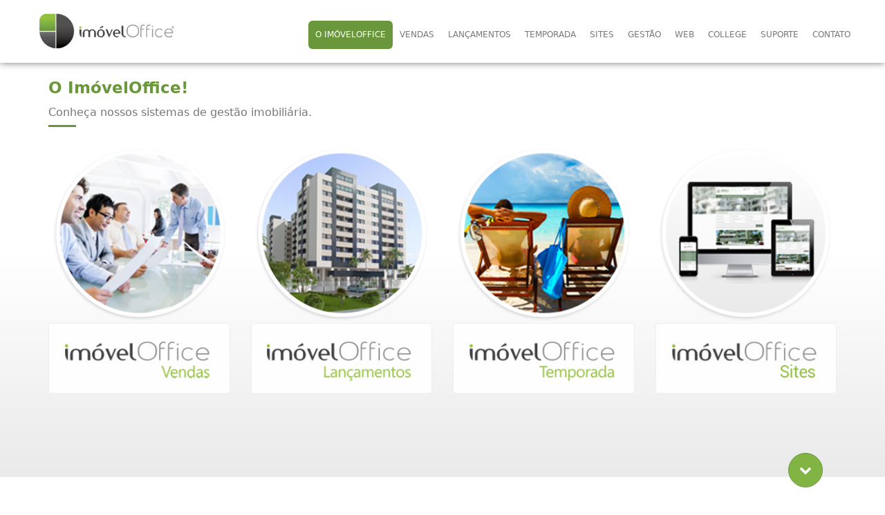

--- FILE ---
content_type: text/html;charset=UTF-8
request_url: http://www.imoveloffice.com.br/
body_size: 7970
content:

<!DOCTYPE html>
<html lang="pt-BR">
<head>
<meta charset="utf-8">
<meta http-equiv="X-UA-Compatible" content="IE=edge">
<meta name="viewport" content="width=device-width, initial-scale=1">
<meta name="description" content="Sites e Sistemas Imobiliários.">
<meta name="author" content="ImóvelOffice">
<link rel="shortcut icon" href="img/favicon.ico">
<title>Imóvel Office - Hotsite</title>
<link href="css/bootstrap.min.css" rel="stylesheet">
<link href="css/estilo.css" rel="stylesheet">
<link href="css/animate.css" rel="stylesheet">
<link href="http://fonts.googleapis.com/css?family=Montserrat:400,700" rel="stylesheet" type="text/css">
<link href="http://fonts.googleapis.com/css?family=Lato:400,700,400italic,700italic" rel="stylesheet" type="text/css">
<link href="font-awesome/css/font-awesome.min.css" rel="stylesheet" type="text/css">
<!-- HTML5 Shim and Respond.js IE8 support of HTML5 elements and media queries -->
<!-- WARNING: Respond.js doesn't work if you view the page via file:// -->
<!--[if lt IE 9]>
<script src="https://oss.maxcdn.com/libs/html5shiv/3.7.0/html5shiv.js"></script>
<script src="https://oss.maxcdn.com/libs/respond.js/1.4.2/respond.min.js"></script>
<![endif]-->
<script src="js/wow.min.js"></script>
<script>new WOW().init();</script>
</head>
<body id="page-top" class="index">
<!-- Navigation -->
<nav class="navbar navbar-default navbar-fixed-top">
<div class="container">
<!-- Brand and toggle get grouped for better mobile display -->
<div class="navbar-header page-scroll">
<button type="button" class="navbar-toggle" data-toggle="collapse" data-target="#bs-example-navbar-collapse-1">
<span class="sr-only">Toggle navigation</span>
<span class="icon-bar"></span>
<span class="icon-bar"></span>
<span class="icon-bar"></span>
</button>
<a class="navbar-brand" href="#page-top">Start Bootstrap
<img src="img/imovel-office-logo.png" alt="Imóvel Office">
</a>
</div>
<!-- Collect the nav links, forms, and other content for toggling -->
<div class="collapse navbar-collapse" id="bs-example-navbar-collapse-1">
<ul class="nav navbar-nav navbar-right">
<li class="hidden">
<a href="#page-top"></a>
</li>
<!--
<li class="page-scroll">
<a data-index="0" href="#inicio">Início</a>
</li>
-->
<li class="page-scroll">
<a data-index="0" href="#sobre">O ImóvelOffice</a>
</li>
<li class="page-scroll">
<a data-index="1" href="#vendas">Vendas</a>
</li>
<li class="page-scroll">
<a data-index="2" href="#lancamentos">Lançamentos</a>
</li>
<li class="page-scroll">
<a data-index="3" href="#temporada">Temporada</a>
</li>
<li class="page-scroll">
<a data-index="4" href="#sites">Sites</a>
</li>
<li class="page-scroll">
<a data-index="5" href="#gestao">Gestão</a>
</li>
<li class="page-scroll">
<a data-index="6" href="#web">Web</a>
</li>
<li class="page-scroll">
<a data-index="7" href="#college">College</a>
</li>
<li class="page-scroll">
<a data-index="8" href="#suporte">Suporte</a>
</li>
<li class="page-scroll">
<a data-index="9" href="#contato">Contato</a>
</li>
</ul>
</div>
<!-- /.navbar-collapse -->
</div>
<!-- /.container-fluid -->
</nav>
<!-- Section
<section class="" id="inicio">
<div class="container">
<div class="row">
<div class="col-md-7">
<h2 class="titulo">Prezados clientes e usuários, caros amigos!</h2>
<h3 class="sub-titulo">Temos a alegria de comunicar uma notícia maravilhosa!</h3>
<span class="detalhe-titulo"></span>
<p class="texto-descricao">Como nossos sistemas cresceram e avançaram muito percebemos a necessidade de criarmos uma nova marca para os sistemas e programas imobiliários que temos produzido, os novos que estamos lançando, e os seguintes que iremos lançar!</p>
<div class="col-xs-12 text-center hidden-xs wow pulse"><img src="img/imovel-office-logo-conteudo.jpg" alt="Logo ImóvelOffice"></div>
<div class="col-xs-12 visible-xs wow pulse"><img src="img/imovel-office-logo-conteudo.jpg" alt="Logo ImóvelOffice" class="img-responsive"></div>
</div>
</div>
</div>
</section>
-->
<!-- Section -->
<section class="" id="sobre">
<div class="container">
<div class="row">
<div class="col-xs-12">
<h2 class="titulo">O ImóvelOffice!</h2>
<h3 class="sub-titulo">Conheça nossos sistemas de gestão imobiliária.</h3>
<span class="detalhe-titulo"></span>
</div>
</div><br>
<div class="row">
<div class="col-xs-6 col-sm-3 wow bounceInUp" data-wow-delay="0.2s">
<img src="img/img_vendas_thumb.png" alt="..." class="img-responsive-sobre">
<a href="javascript:;" onclick="$('.page-scroll a[data-index=1]').click();" class="page-scroll thumbnail hidden-xs">
<img src="img/img-logo-vendas.jpg" alt="...">
</a>
<div class="page-scroll thumbnail visible-xs">
<img src="img/img-logo-vendas.jpg" alt="...">
</div>
</div>
<div class="col-xs-6 col-sm-3 wow bounceInUp" data-wow-delay="0.6s">
<img src="img/img_lancamentos_thumb.png" alt="..." class="img-responsive-sobre">
<a href="javascript:;" onclick="$('.page-scroll a[data-index=2]').click();" class="page-scroll thumbnail hidden-xs">
<img src="img/img-logo-lancamentos.jpg" alt="...">
</a>
<div class="page-scroll thumbnail visible-xs">
<img src="img/img-logo-lancamentos.jpg" alt="...">
</div>
</div>
<div class="col-xs-6 col-sm-3 wow bounceInUp" data-wow-delay="1s">
<img src="img/img_temporada_thumb.png" alt="..." class="img-responsive-sobre">
<a href="javascript:;" onclick="$('.page-scroll a[data-index=3]').click();" class="page-scroll thumbnail hidden-xs">
<img src="img/img-logo-temporada.jpg" alt="...">
</a>
<div class="page-scroll thumbnail visible-xs">
<img src="img/img-logo-temporada.jpg" alt="...">
</div>
</div>
<div class="col-xs-6 col-sm-3 wow bounceInUp" data-wow-delay="1.4s">
<img src="img/img_site_thumb.png" alt="..." class="img-responsive-sobre">
<a href="javascript:;" onclick="$('.page-scroll a[data-index=4]').click();" class="page-scroll thumbnail hidden-xs">
<img src="img/img-logo-web.jpg" alt="...">
</a>
<div class="page-scroll thumbnail visible-xs">
<img src="img/img-logo-web.jpg" alt="...">
</div>
</div>
</div>
</div>
</section>
<!-- Section -->
<section class="" id="vendas">
<div class="container">
<div class="row">
<div class="col-md-5">
<h2 class="titulo">ImóvelOffice Vendas</h2>
<h3 class="sub-titulo">Gestão de relacionamentos com o cliente.</h3>
<span class="detalhe-titulo"></span>
<br>
<ul class="lista-itens">
<li class="item wow zoomInUp" data-wow-delay="0.2s">Monitor Inteligente</li>
<li class="item wow zoomInUp" data-wow-delay="0.4s">Gestão de Clientes Perdidos</li>
<li class="item wow zoomInUp" data-wow-delay="0.6s">Clientes sem Contato</li>
<li class="item wow zoomInUp" data-wow-delay="0.8s">Clientes em Fechamento</li>
<li class="item wow zoomInUp" data-wow-delay="1s" >Interessados nos Imóveis</li>
<li class="item wow zoomInUp" data-wow-delay="1.2s">Novos Prospectos</li>
<li class="item wow zoomInUp" data-wow-delay="1.4s">Últimos Atendimentos</li>
<li class="item wow zoomInUp" data-wow-delay="1.6s">Mensagens Pendentes</li>
<li class="item wow zoomInUp" data-wow-delay="1.8s">Ligações em Espera</li>
<li class="item wow zoomInUp" data-wow-delay="2s" >Próximas Visitas</li>
<li class="item verde wow zoomInUp" data-wow-delay="2.2s">E muito mais...</li>
</ul>
</div>
<img src="img/img_vendas2.png" alt="" class="img-responsive hidden-xs hidden-sm" style="position:absolute; right:10%; bottom:0;">
</div>
</div>
</section>
<!-- Section -->
<section class="" id="lancamentos">
<div class="container">
<div class="row">
<div class="col-md-5">
<h2 class="titulo">ImóvelOffice Lançamentos</h2>
<h3 class="sub-titulo">Gestão de Empreendimentos e Loteamentos.</h3>
<span class="detalhe-titulo"></span>
<br>
<ul class="lista-itens">
<li class="item wow zoomInUp" data-wow-delay="0.2s">Cadastro Especializado</li>
<li class="item wow zoomInUp" data-wow-delay="0.4s">Espelho de Vendas</li>
<li class="item wow zoomInUp" data-wow-delay="0.6s">Lista de Oferta Ativa</li>
<li class="item wow zoomInUp" data-wow-delay="0.8s">Desempenho por Empreendimento</li>
<li class="item wow zoomInUp" data-wow-delay="1s">Controle das Unidades</li>
<li class="item wow zoomInUp" data-wow-delay="1.2s">Acompanhamento dos Atendimentos</li>
<li class="item wow zoomInUp" data-wow-delay="1.4s">Coordenação e Gerenciamento</li>
<li class="item wow zoomInUp" data-wow-delay="1.6s">Cadastro de Tabelas</li>
<li class="item wow zoomInUp" data-wow-delay="1.8s">Cadastro de Arquivos</li>
<li class="item wow zoomInUp" data-wow-delay="2s">Cadastro de Logo, Banner e Vídeo</li>
<li class="item verde wow zoomInUp" data-wow-delay="2.2s">E muito mais...</li>
</ul>
</div>
</div>
</div>
<img src="img/img_lancamentos.png" alt="" class="img-responsive hidden-xs hidden-sm" style="position:absolute; right:10%; bottom:0;">
</section>
<!-- Section -->
<section class="" id="temporada">
<div class="container">
<div class="row">
<div class="col-md-5">
<h2 class="titulo">ImóvelOffice Temporada</h2>
<h3 class="sub-titulo">Gestão de Locações de Temporada.</h3>
<span class="detalhe-titulo"></span>
<br>
<ul class="lista-itens">
<li class="item wow zoomInUp" data-wow-delay="0.2s">Gestão dos Clientes da Temporada</li>
<li class="item wow zoomInUp" data-wow-delay="0.4s">Gestão de Reservas de Temporada</li>
<li class="item wow zoomInUp" data-wow-delay="0.6s">Monitor de alertas da Temporada</li>
<li class="item wow zoomInUp" data-wow-delay="0.8s">Mapa Mensal das Locações de Temporada</li>
<li class="item wow zoomInUp" data-wow-delay="1s">Calendário de reservas integrado ao Site</li>
<li class="item wow zoomInUp" data-wow-delay="1.2s">Cálculos automáticos das Diárias</li>
<li class="item wow zoomInUp" data-wow-delay="1.4s">Gestão de Entradas e saídas</li>
<li class="item wow zoomInUp" data-wow-delay="1.6s">E-mails Automáticos de Temporada</li>
<li class="item wow zoomInUp" data-wow-delay="1.8s">Busca especializada da temporada</li>
<li class="item wow zoomInUp" data-wow-delay="2s">Controle simplificados dos Repasses</li>
<li class="item wow zoomInUp" data-wow-delay="2.2s">Relatórios de Gestão da Temporada</li>
<li class="item verde wow zoomInUp" data-wow-delay="2.4s">E muito mais...</li>
</ul>
</div>
</div>
</div>
<img src="img/img_temporada.png" alt="" class="img-responsive hidden-xs hidden-sm" style="position:absolute; right:10%; bottom:0;">
</section>
<!-- Section -->
<section class="" id="sites">
<div class="container">
<div class="row">
<div class="col-md-5 col-sm-6">
<h2 class="titulo">ImóvelOffice Sites</h2>
<h3 class="sub-titulo">A melhor experiência em seu <strong>desktop</strong>, <strong>notebook</strong>,<br>
<strong>tablet </strong>ou <strong>smartphone</strong>.</h3>
<span class="detalhe-titulo"></span>
<br>
<ul class="lista-itens">
<li class="item wow zoomInUp" data-wow-delay="0.2s">Tech Sites Flexíveis</li>
<li class="item wow zoomInUp" data-wow-delay="0.4s">Velocidade Turbinada</li>
<li class="item wow zoomInUp" data-wow-delay="0.6s">Buscas Múltiplas</li>
<li class="item wow zoomInUp" data-wow-delay="0.8s">Estatísticas Imobiliárias</li>
<li class="item wow zoomInUp" data-wow-delay="1s">Imóveis Semelhantes</li>
<li class="item wow zoomInUp" data-wow-delay="1.2s">Integração com o ImovelOffice</li>
<li class="item wow zoomInUp" data-wow-delay="1.4s">Sites Personalizados e Responsivos</li>
<li class="item wow zoomInUp" data-wow-delay="1.6s">Design de Alto Nível</li>
<li class="item wow zoomInUp" data-wow-delay="1.8s">Controle de Desempenho da Internet</li>
<li class="item verde wow zoomInUp" data-wow-delay="2s">E muito mais...</li>
</ul>
</div>
<div class="col-md-7 hidden-xs hidden-sm">
<img src="img/img_sites.png" alt="" class="img-responsive" style="margin-top:15%;">
</div>
<div class="col-sm-6 visible-sm">
<img src="img/img_sites.png" alt="" class="img-responsive" style="margin-top:45%;">
</div>
</div>
</div>
</section>
<!-- Section -->
<section class="" id="gestao">
<div class="container">
<div class="row">
<div class="col-md-6">
<h2 class="titulo">Ferramentas de Gestão!</h2>
<h3 class="sub-titulo">Melhore o desempenho de sua imobiliária e gerencie de forma fácil, ágil e com maior qualidade seus clientes!</h3>
<span class="detalhe-titulo"></span>
</div>
</div>
<br clear="all">
<div class="row">
<div class="col-xs-12">
<div id="Carousel-gestao" class="carousel slide hidden-xs" data-wrap="false">
<!-- Carousel items -->
<div class="carousel-inner">
<div class="item active">
<div class="row">
<div class="col-sm-3">
<div class="thumbnail">
<img src="img/img_gestao_01.png" alt="Image" style="max-width:100%;">
<div class="caption">
<h5>GRÁFICOS, ESTATÍSTICAS E RELATÓRIOS GERENCIAIS</h5>
<span class="detalhe-titulo"></span>
<p>Qualidade do atendimento, do Follow-up, Produtividade das vendas, da Captação, Interesses nos imóveis, Gestão Web, Retorno da publicidade, Recepção, Atendimento, Placas, Visitas, Acessos, Propostas, Exclusividades e muito mais!</p>
</div>
</div>
</div>
<div class="col-sm-3">
<div class="thumbnail">
<img src="img/img_gestao_02.png" alt="Image" style="max-width:100%;">
<div class="caption">
<h5>GESTÃO DOS FECHAMENTOS E NEGÓCIOS</h5>
<span class="detalhe-titulo"></span>
<p>Mais uma inovação ImóvelOffice! Gestão das Propostas, Documentação, Restrições, Financiamentos e Contratos. Contratos e Propostas automatizados, Editor de texto do contrato, Envio de minutas por e-mail, Avisos de expiração de validade de documentos e de aproximação de datas.</p>
</div>
</div>
</div>
<div class="col-sm-3">
<div class="thumbnail">
<img src="img/img_gestao_03.png" alt="Image" style="max-width:100%;">
<div class="caption">
<h5>AGENDA INTEGRADA</h5>
<span class="detalhe-titulo"></span>
<p>Outra inovação ImóvelOffice! Agenda integrada ao atendimento, Agendamento de visitas integrado aos imóveis de interesse, Agenda individual por usuário, Agendamento de tarefas pela recepção, Agenda atrasada e Busca por tarefas. Uma agenda interativa!</p>
</div>
</div>
</div>
<div class="col-sm-3">
<div class="thumbnail">
<img src="img/img_gestao_04.png" alt="Image" style="max-width:100%;">
<div class="caption">
<h5>USUÁRIOS E PERMISSÕES DE ACESSO</h5>
<span class="detalhe-titulo"></span>
<p>Cadastro de usuários, Controle de senhas e permissões, Grupos de acessos, Busca de usuários, Funções, Usuários Ativos e Inativos, Configuração de equipes de corretores, Dados profissionais dos usuários e Permissões às propostas/contratos!</p>
</div>
</div>
</div>
</div><!--.row-->
</div><!--.item-->
<div class="item">
<div class="row">
<div class="col-sm-3">
<div class="thumbnail">
<img src="img/img_gestao_05.png" alt="Image" style="max-width:100%;">
<div class="caption">
<h5>GESTÃO DE EQUIPES DE VENDAS</h5>
<span class="detalhe-titulo"></span>
<p>Gestão dos interessados, Gestão dos corretores, Gestão de equipes, Gestão de desempenho dos corretores, Agenda de compromissos e tarefas imobiliárias, Controle do plantão, Recepção, Metas, Permissões de acesso personalizadas para os Gerentes comerciais e muito mais!</p>
</div>
</div>
</div>
<div class="col-sm-3">
<div class="thumbnail">
<img src="img/img_gestao_06.png" alt="Image" style="max-width:100%;">
<div class="caption">
<h5>GESTÃO DOS AGENCIAMEnTOS E PROPRIETÁRIOS</h5>
<span class="detalhe-titulo"></span>
<p>Gestão do Estoque de Imóveis, Atualização automatizada dos Imóveis, Gestão CRM para proprietários, Avisos de imóveis com pendências, Aprovação de imóveis pendentes, Controle das autorizações e exclusividades, Controle das visitas, placas e chaves.</p>
</div>
</div>
</div>
<div class="col-sm-3">
<div class="thumbnail">
<img src="img/img_gestao_07.png" alt="Image" style="max-width:100%;">
<div class="caption">
<h5>RADAR DE IMÓVEIS E DE CLIENTES</h5>
<span class="detalhe-titulo"></span>
<p>Uma enorme economia de tempo e dinheiro que gera vendas e satisfação dos clientes! O ImóvelOffice automaticamente procura clientes para imóveis e imóveis para clientes, entregando o resultado de sua busca a cada dia para cada corretor! E ainda é integrado ao Imóvel-a-jato!
</p>
</div>
</div>
</div>
<div class="col-sm-3">
<div class="thumbnail">
<img src="img/img_gestao_08.png" alt="Image" style="max-width:100%;">
<div class="caption">
<h5>ALERTAS</h5>
<span class="detalhe-titulo"></span>
<p>Avisos de imóveis pendentes, novos, sem fotos, desatualizados, reprovados, recém captados, mostrados ou não no site, vendidos, visitas, com proposta, faltando documentação, exclusividades a vencer, sem captador, com mensagens pendentes, com propostas pendentes, clientes disponíveis, sem contato e etc.</p>
</div>
</div>
</div>
</div><!--.row-->
</div><!--.item-->
<div class="item">
<div class="row">
<div class="col-sm-3">
<div class="thumbnail">
<img src="img/img_gestao_09.png" alt="Image" style="max-width:100%;">
<div class="caption">
<h5>METAS</h5>
<span class="detalhe-titulo"></span>
<p>Dê um salto em seu desempenho! Aumenta a motivação dos corretores, clarifica a definição e apresentação das metas, facilita a análise de pontos de melhorias, foca nos fatores críticos de sucesso e melhora os resultados alcançados pela empresa. O Administrador da Imobiliária configura as Metas! As metas podem ser alteradas com a necessidade, Comparativo das Metas previstas X realizadas, Status das Metas em cores, etc!</p>
</div>
</div>
</div>
<div class="col-sm-3">
<div class="thumbnail">
<img src="img/img_gestao_10.png" alt="Image" style="max-width:100%;">
<div class="caption">
<h5>INDICADORES</h5>
<span class="detalhe-titulo"></span>
<p>São diversos Indicadores de desempenho para ajudá-lo a fazer uma gestão superior! Acompanhamento dos Indicadores por corretor, por equipe e geral da imobiliária. Para cada indicador, há uma configuração individual. Determine a relevância de um indicador. Indicadores de Prospecção, Visitas dos Clientes), Visitas aos Imóveis, Visitas aos Empreendimentos, Propostas Efetuadas, Propostas Aprovadas, Vendas Efetuadas, VGV de Vendas e muito mais!</p>
</div>
</div>
</div>
<div class="col-sm-3">
<div class="thumbnail">
<img src="img/img_gestao_11.png" alt="Image" style="max-width:100%;">
<div class="caption">
<h5>RANKING</h5>
<span class="detalhe-titulo"></span>
<p>Configuração das metas e seus respectivos pesos, Pontuação por indicador, por corretor e por equipe. Ranking geral de corretores e equipes do mês atual e de meses anteriores, Resultado individual do mês vigente do corretor na tela inicial e histórico de resultados dos meses anteriores, posição do corretor no ranking em relação aos demais e Status em relação às metas.</p>
</div>
</div>
</div>
<div class="col-sm-3">
<div class="thumbnail">
<img src="img/img_gestao_12.png" alt="Image" style="max-width:100%;">
<div class="caption">
<h5>RELATÓRIO DE ATENDIMENTOS</h5>
<span class="detalhe-titulo"></span>
<p>Mensure o desempenho de sua equipe no atendimento aos clientes! Conheça o número de novos clientes prospectados, recebidos, adotados, atendidos ou perdidos pelo corretor. Visualize o número total de atendimentos por período e saiba como o tempo está sendo investido para compreender o progresso dos seus profissionais. Os dados são apresentados no mesmo instante em que são registrados. Filtre por corretores, por equipes ou por período. É fácil e eficiente!</p>
</div>
</div>
</div>
</div><!--.row-->
</div><!--.item-->
</div><!--.carousel-inner-->
<a data-slide="prev" href="#Carousel-gestao" class="left carousel-control">‹</a>
<a data-slide="next" href="#Carousel-gestao" class="right carousel-control">›</a>
</div><!--.Carousel-->
<div id="Carousel-gestao-xs" class="slide visible-xs">
<div>
<div class="item active">
<div class="row">
<div class="col-xs-12">
<div class="thumbnail">
<img src="img/img_gestao_01.png" alt="Image" style="max-width:100%;">
<div class="caption">
<h5>GRÁFICOS, ESTATÍSTICAS E RELATÓRIOS GERENCIAIS</h5>
<span class="detalhe-titulo"></span>
<p>Qualidade do atendimento, do Follow-up, Produtividade das vendas, da Captação, Interesses nos imóveis, Gestão Web, Retorno da publicidade, Recepção, Atendimento, Placas, Visitas, Acessos, Propostas, Exclusividades e muito mais!</p>
</div>
</div>
</div>
<div class="col-xs-12">
<div class="thumbnail">
<img src="img/img_gestao_02.png" alt="Image" style="max-width:100%;">
<div class="caption">
<h5>GESTÃO DOS FECHAMENTOS E NEGÓCIOS</h5>
<span class="detalhe-titulo"></span>
<p>Mais uma inovação ImóvelOffice! Gestão das Propostas, Documentação, Restrições, Financiamentos e Contratos. Contratos e Propostas automatizados, Editor de texto do contrato, Envio de minutas por e-mail, Avisos de expiração de validade de documentos e de aproximação de datas.</p>
</div>
</div>
</div>
<div class="col-xs-12">
<div class="thumbnail">
<img src="img/img_gestao_03.png" alt="Image" style="max-width:100%;">
<div class="caption">
<h5>AGENDA INTEGRADA</h5>
<span class="detalhe-titulo"></span>
<p>Outra inovação ImóvelOffice! Agenda integrada ao atendimento, Agendamento de visitas integrado aos imóveis de interesse, Agenda individual por usuário, Agendamento de tarefas pela recepção, Agenda atrasada e Busca por tarefas. Uma agenda interativa!</p>
</div>
</div>
</div>
<div class="col-xs-12">
<div class="thumbnail">
<img src="img/img_gestao_04.png" alt="Image" style="max-width:100%;">
<div class="caption">
<h5>USUÁRIOS E PERMISSÕES DE ACESSO</h5>
<span class="detalhe-titulo"></span>
<p>Cadastro de usuários, Controle de senhas e permissões, Grupos de acessos, Busca de usuários, Funções, Usuários Ativos e Inativos, Configuração de equipes de corretores, Dados profissionais dos usuários e Permissões às propostas/contratos!</p>
</div>
</div>
</div>
<div class="col-xs-12">
<div class="thumbnail">
<img src="img/img_gestao_05.png" alt="Image" style="max-width:100%;">
<div class="caption">
<h5>GESTÃO DE EQUIPES DE VENDAS</h5>
<span class="detalhe-titulo"></span>
<p>Gestão dos interessados, Gestão dos corretores, Gestão de equipes, Gestão de desempenho dos corretores, Agenda de compromissos e tarefas imobiliárias, Controle do plantão, Recepção, Metas, Permissões de acesso personalizadas para os Gerentes comerciais e muito mais!</p>
</div>
</div>
</div>
<div class="col-xs-12">
<div class="thumbnail">
<img src="img/img_gestao_06.png" alt="Image" style="max-width:100%;">
<div class="caption">
<h5>GESTÃO DOS AGENCIAMENTOS E PROPRIETÁRIOS</h5>
<span class="detalhe-titulo"></span>
<p>Gestão do Estoque de Imóveis, Atualização automatizada dos Imóveis, Gestão CRM para proprietários, Avisos de imóveis com pendências, Aprovação de imóveis pendentes, Controle das autorizações e exclusividades, Controle das visitas, placas e chaves.</p>
</div>
</div>
</div>
<div class="col-xs-12">
<div class="thumbnail">
<img src="img/img_gestao_07.png" alt="Image" style="max-width:100%;">
<div class="caption">
<h5>RADAR DE IMÓVEIS E DE CLIENTES</h5>
<span class="detalhe-titulo"></span>
<p>Uma enorme economia de tempo e dinheiro que gera vendas e satisfação dos clientes! O ImóvelOffice automaticamente procura clientes para imóveis e imóveis para clientes, entregando o resultado de sua busca a cada dia para cada corretor! E ainda é integrado ao Imóvel-a-jato!
</p>
</div>
</div>
</div>
<div class="col-xs-12">
<div class="thumbnail">
<img src="img/img_gestao_08.png" alt="Image" style="max-width:100%;">
<div class="caption">
<h5>ALERTAS</h5>
<span class="detalhe-titulo"></span>
<p>Avisos de imóveis pendentes, novos, sem fotos, desatualizados, reprovados, recém captados, mostrados ou não no site, vendidos, visitas, com proposta, faltando documentação, exclusividades a vencer, sem captador, com mensagens pendentes, com propostas pendentes, clientes disponíveis, sem contato e etc.</p>
</div>
</div>
</div>
<div class="col-xs-12">
<div class="thumbnail">
<img src="img/img_gestao_09.png" alt="Image" style="max-width:100%;">
<div class="caption">
<h5>METAS</h5>
<span class="detalhe-titulo"></span>
<p>Dê um salto em seu desempenho! Aumenta a motivação dos corretores, clarifica a definição e apresentação das metas, facilita a análise de pontos de melhorias, foca nos fatores críticos de sucesso e melhora os resultados alcançados pela empresa. O Administrador da Imobiliária configura as Metas! As metas podem ser alteradas com a necessidade, Comparativo das Metas previstas X realizadas, Status das Metas em cores, etc!</p>
</div>
</div>
</div>
<div class="col-xs-12">
<div class="thumbnail">
<img src="img/img_gestao_10.png" alt="Image" style="max-width:100%;">
<div class="caption">
<h5>INDICADORES</h5>
<span class="detalhe-titulo"></span>
<p>São diversos Indicadores de desempenho para ajudá-lo a fazer uma gestão superior! Acompanhamento dos Indicadores por corretor, por equipe e geral da imobiliária. Para cada indicador, há uma configuração individual. Determine a relevância de um indicador. Indicadores de Prospecção, Visitas dos Clientes), Visitas aos Imóveis, Visitas aos Empreendimentos, Propostas Efetuadas, Propostas Aprovadas, Vendas Efetuadas, VGV de Vendas, e vem mais!</p>
</div>
</div>
</div>
<div class="col-xs-12">
<div class="thumbnail">
<img src="img/img_gestao_11.png" alt="Image" style="max-width:100%;">
<div class="caption">
<h5>RANKING</h5>
<span class="detalhe-titulo"></span>
<p>Configuração das metas e seus respectivos pesos, Pontuação por indicador, por corretor e por equipe. Ranking geral de corretores e equipes do mês atual e de meses anteriores, Resultado individual do mês vigente do corretor na tela inicial e histórico de resultados dos meses anteriores, posição do corretor no ranking em relação aos demais e Status em relação às metas.</p>
</div>
</div>
</div>
<div class="col-xs-12">
<div class="thumbnail">
<img src="img/img_gestao_12.png" alt="Image" style="max-width:100%;">
<div class="caption">
<h5>RELATÓRIO DE ATENDIMENTOS</h5>
<span class="detalhe-titulo"></span>
<p>Mensure o desempenho de sua equipe no atendimento aos clientes! Conheça o número de novos clientes prospectados, recebidos, adotados, atendidos ou perdidos pelo corretor. Visualize o número total de atendimentos por período e saiba como o tempo está sendo investido para compreender o progresso dos seus profissionais. Os dados são apresentados no mesmo instante em que são registrados. Filtre por corretores, por equipes ou por período. É fácil e eficiente!</p>
</div>
</div>
</div>
</div><!--.row-->
</div><!--.item-->
</div><!--.carousel-inner-->
</div><!--.Carousel-->
</div>
</div>
</div>
</section>
<!-- Section -->
<section class="" id="web">
<div class="container">
<div class="row">
<div class="col-md-6 col-sm-6">
<h2 class="titulo">Ferramentas de Gestão Web!</h2>
<h3 class="sub-titulo">Melhore o desempenho de sua imobiliária e gerencie de forma fácil, ágil e com maior qualidade seus clientes!</h3>
<span class="detalhe-titulo"></span>
</div>
</div>
<br clear="all">
<div class="row">
<div class="col-xs-12">
<div id="Carousel-web" class="carousel slide hidden-xs" data-wrap="false">
<!-- Carousel items -->
<div class="carousel-inner">
<div class="item active">
<div class="row">
<div class="col-sm-3">
<div class="thumbnail">
<img src="img/img_gestaoweb_01.png" alt="Image" style="max-width:100%;">
<div class="caption">
<h5>Gestão do Marketing</h5>
<span class="detalhe-titulo"></span>
<p>Gestão do relacionamento com clientes, das Mídias de publicidade, das Descrições dos imóveis, das Integrações com portais e Facebook, Editor de Conteúdo web, Webstats, Top Ranker e Mensagens no site! Crie e ordene Categorias de destaques, Configure o site de acordo com o momento, Crie buscas e altere faixas de preços!</p>
</div>
</div>
</div>
<div class="col-sm-3">
<div class="thumbnail">
<img src="img/img_gestaoweb_02.png" alt="Image" style="max-width:100%;">
<div class="caption">
<h5>Top Ranker</h5>
<span class="detalhe-titulo"></span>
<p>Uma inovação ImóvelOffice! Multiplique sua potência de alcance via Internet! No Tech Site ou nos Sites sob medida, o Top Ranker é uma nova ferramenta de altíssimo valor que tem o poder de trazer uma melhor colocação no ranking dos sites de busca como o Google, Yahoo e Bing. Verdadeiro retorno sobre o investimento!</p>
</div>
</div>
</div>
<div class="col-sm-3">
<div class="thumbnail">
<img src="img/img_gestaoweb_03.png" alt="Image" style="max-width:100%;">
<div class="caption">
<h5>Integrações com Portais</h5>
<span class="detalhe-titulo"></span>
<p>Gestão fácil, moderna e automática da publicidade nos portais. Viva Real, Zap, Imovel Web, BuscaImoveis, 123i, Imóveis Gaúchos, Minha primeira casa, iCuritiba, Imoveis na serra, Imoveis da serra, Chave Fácil, Jornal Classe A e etc. Selecione todos os imóveis em um clique para serem lançados.</p>
</div>
</div>
</div>
<div class="col-sm-3">
<div class="thumbnail">
<img src="img/img_gestaoweb_04.png" alt="Image" style="max-width:100%;">
<div class="caption">
<h5>Integração com Facebook</h5>
<span class="detalhe-titulo"></span>
<p>Exporte automaticamente seus imóveis ao Facebook e compartilhe-os com seus contatos sem fazer força! Ao clicarem na foto/texto do imóvel ou empreendimento, o link abre diretamente na página daquele imóvel no site da imobiliária. É excelente também para mantê-los em contato.</p>
</div>
</div>
</div>
</div><!--.row-->
</div><!--.item-->
<div class="item">
<div class="row">
<div class="col-sm-3">
<div class="thumbnail">
<img src="img/img_gestaoweb_05.png" alt="Image" style="max-width:100%;">
<div class="caption">
<h5>Imóvel Mail</h5>
<span class="detalhe-titulo"></span>
<p>Sistema de envio de imóveis por E-mail, Imóvel-a-jato, integrado com o Radar, E-mail para envio de minutas de propostas e contratos aos proprietários, compradores, e administradores da imobiliária, E-mails automáticos aos proprietários após o cadastro ou a atualização do seu imóvel, e mais de 20 outras tarefas via e-mails!</p>
</div>
</div>
</div>
<div class="col-sm-3">
<div class="thumbnail">
<img src="img/img_gestaoweb_06.png" alt="Image" style="max-width:100%;">
<div class="caption">
<h5>Imóvel a Jato</h5>
<span class="detalhe-titulo"></span>
<p>Com capacidade de alcançar centenas de clientes com milhares de imóveis, esta é uma ferramenta poderosíssima, de força exponencial, multiplicadora de resultados! É integrado com o Perfil do cliente, com o Radar de imóveis, o Radar de clientes, para envio de lançamentos, Lista da oferta ativa, também pode ser integrado em rede com o sistema de parceria.</p>
</div>
</div>
</div>
<div class="col-sm-3">
<div class="thumbnail">
<img src="img/img_gestaoweb_07.png" alt="Image" style="max-width:100%;">
<div class="caption">
<h5>Corretor On-Line</h5>
<span class="detalhe-titulo"></span>
<p>Sistema de Atendimento Online (Chat) Integrado com o ImóvelOffice com alertas sonoros, Registro das conversas com os clientes, Permissão de usuários para o atendimento online, etc. Pode ser configurado para diferentes setores. Vários corretores podem atender diversos clientes simultaneamente.</p>
</div>
</div>
</div>
<div class="col-sm-3">
<div class="thumbnail">
<img src="img/img_gestaoweb_08.png" alt="Image" style="max-width:100%;">
<div class="caption">
<h5>Buscas Especializadas</h5>
<span class="detalhe-titulo"></span>
<p>Busca ágil dos perfis dos clientes, Busca dos empreendimentos, Busca por condomínios, Busca por rua e número. Crie você mesmo suas buscas personalizadas por Características ou Localizações específicas que aparecerão no site e automaticamente o ImóvelOffice criará os Gráficos estatísticos destas buscas!</p>
</div>
</div>
</div>
</div><!--.row-->
</div><!--.item-->
</div><!--.carousel-inner-->
<a data-slide="prev" href="#Carousel-web" class="left carousel-control">‹</a>
<a data-slide="next" href="#Carousel-web" class="right carousel-control">›</a>
</div><!--.Carousel-->
<div id="Carousel-web-xs" class="slide visible-xs">
<div>
<div class="item active">
<div class="row">
<div class="col-xs-12">
<div class="thumbnail">
<img src="img/img_gestaoweb_01.png" alt="Image" style="max-width:100%;">
<div class="caption">
<h5>Gestão do Marketing</h5>
<span class="detalhe-titulo"></span>
<p>Gestão do relacionamento com clientes, das Mídias de publicidade, das Descrições dos imóveis, das Integrações com portais e Facebook, Editor de Conteúdo web, Webstats, Top Ranker e Mensagens no site! Crie e ordene Categorias de destaques, Configure o site de acordo com o momento, Crie buscas e altere faixas de preços!</p>
</div>
</div>
</div>
<div class="col-xs-12">
<div class="thumbnail">
<img src="img/img_gestaoweb_02.png" alt="Image" style="max-width:100%;">
<div class="caption">
<h5>Top Ranker</h5>
<span class="detalhe-titulo"></span>
<p>Uma inovação ImóvelOffice! Multiplique sua potência de alcance via Internet! No Tech Site ou nos Sites sob medida, o Top Ranker é uma nova ferramenta de altíssimo valor que tem o poder de trazer uma melhor colocação no ranking dos sites de busca como o Google, Yahoo e Bing. Verdadeiro retorno sobre o investimento!</p>
</div>
</div>
</div>
<div class="col-xs-12">
<div class="thumbnail">
<img src="img/img_gestaoweb_03.png" alt="Image" style="max-width:100%;">
<div class="caption">
<h5>Integrações com Portais</h5>
<span class="detalhe-titulo"></span>
<p>Gestão fácil, moderna e automática da publicidade nos portais. Viva Real, Zap, Imovel Web, BuscaImoveis, 123i, Imóveis Gaúchos, Minha primeira casa, iCuritiba, Imoveis na serra, Imoveis da serra, Chave Fácil, Jornal Classe A e etc. Selecione todos os imóveis em um clique para serem lançados.</p>
</div>
</div>
</div>
<div class="col-xs-12">
<div class="thumbnail">
<img src="img/img_gestaoweb_04.png" alt="Image" style="max-width:100%;">
<div class="caption">
<h5>Integração com Facebook</h5>
<span class="detalhe-titulo"></span>
<p>Exporte automaticamente seus imóveis ao Facebook e compartilhe-os com seus contatos sem fazer força! Ao clicarem na foto/texto do imóvel ou empreendimento, o link abre diretamente na página daquele imóvel no site da imobiliária. É excelente também para mantê-los em contato.</p>
</div>
</div>
</div>
<div class="col-xs-12">
<div class="thumbnail">
<img src="img/img_gestaoweb_05.png" alt="Image" style="max-width:100%;">
<div class="caption">
<h5>Imóvel Mail</h5>
<span class="detalhe-titulo"></span>
<p>Sistema de envio de imóveis por E-mail, Imóvel-a-jato, integrado com o Radar, E-mail para envio de minutas de propostas e contratos aos proprietários, compradores, e administradores da imobiliária, E-mails automáticos aos proprietários após o cadastro ou a atualização do seu imóvel, e mais de 20 outras tarefas via e-mails!</p>
</div>
</div>
</div>
<div class="col-xs-12">
<div class="thumbnail">
<img src="img/img_gestaoweb_06.png" alt="Image" style="max-width:100%;">
<div class="caption">
<h5>Imóvel a Jato</h5>
<span class="detalhe-titulo"></span>
<p>Com capacidade de alcançar centenas de clientes com milhares de imóveis, esta é uma ferramenta poderosíssima, de força esponencial, multiplicadora de resultados! Integrado com o Perfil do cliente, com o Radar de imóveis, o Radar de clientes, para envio de lançamentos, Lista da oferta ativa, também pode ser integrado em rede com o sistema de parceria</p>
</div>
</div>
</div>
<div class="col-xs-12">
<div class="thumbnail">
<img src="img/img_gestaoweb_07.png" alt="Image" style="max-width:100%;">
<div class="caption">
<h5>Corretor On-Line</h5>
<span class="detalhe-titulo"></span>
<p>Sistema de Atendimento Online (Chat) Integrado com o ImóvelOffice, tem Sons automáticos, Registro das conversas com os clientes, Permissão de usuários para o atendimento online, etc. Pode ser configurado para diferentes setores. Vários corretores podem atender diversos clientes simultaneamente.</p>
</div>
</div>
</div>
<div class="col-xs-12">
<div class="thumbnail">
<img src="img/img_gestaoweb_08.png" alt="Image" style="max-width:100%;">
<div class="caption">
<h5>Buscas Especializadas</h5>
<span class="detalhe-titulo"></span>
<p>Busca ágil dos perfis dos clientes, Busca dos empreendimentos, Busca por condomínios, Busca por rua e número. Crie você mesmo suas buscas personalizadas por Características ou Localizações específicas; que aparecerão no site e automaticamente o ImóvelOffice criará os Gráficos estatísticos destas buscas!</p>
</div>
</div>
</div>
</div><!--.row-->
</div><!--.item-->
</div><!--.carousel-inner-->
</div><!--.Carousel-->
</div>
</div>
</div>
</section>
<!-- Section -->
<section class="" id="college">
<div class="container">
<div class="row">
<div class="col-xs-12">
<h2 class="titulo text-center">ImóvelOffice College!</h2>
<h3 class="sub-titulo text-center">Cursos & Treinamentos para melhoria do <strong>desempenho</strong> e da <strong>produtividade</strong>.</h3>
<span class="detalhe-titulo"></span>
</div>
</div>
<br clear="all"> <br> <br>
<div class="row">
<div class="col-lg-4 col-lg-offset-4 col-md-4 col-md-offset-4 col-sm-6 col-sm-offset-3 col-xs-12">
<span class="thumbnail wow pulse" >
<img src="img/img_logo_college.jpg" alt="Logo ImóvelCollege">
</span>
</div>
</div>
<br clear="all"> <br> <br>
<div class="row hidden-xs">
<div class="col-md-2 col-sm-4 col-xs-6 college-palavras wow flipInY">
<img src="img/img_icone_college.png"> Gerencial
</div>
<div class="col-md-2 col-sm-4 col-xs-6 college-palavras wow flipInY">
<img src="img/img_icone_college.png"> Foco no Cliente
</div>
<div class="col-md-2 col-sm-4 col-xs-6 college-palavras wow flipInY">
<img src="img/img_icone_college.png"> Web Tech
</div>
<div class="col-md-2 col-sm-4 col-xs-6 college-palavras wow flipInY">
<img src="img/img_icone_college.png"> Qualidade
</div>
<div class="col-md-2 col-sm-4 col-xs-6 college-palavras wow flipInY">
<img src="img/img_icone_college.png"> Produtividade
</div>
<div class="col-md-2 col-sm-4 col-xs-6 college-palavras wow flipInY">
<img src="img/img_icone_college.png"> ImóvelOffice
</div>
</div>
<div class="row visible-xs">
<div class="col-md-2 col-sm-4 col-xs-6 college-palavras">
<img src="img/img_icone_college.png"> Gerencial
</div>
<div class="col-md-2 col-sm-4 col-xs-6 college-palavras">
<img src="img/img_icone_college.png"> Foco no Cliente
</div>
<div class="clearfix visible-xs"></div>
<div class="col-md-2 col-sm-4 col-xs-6 college-palavras">
<img src="img/img_icone_college.png"> Web Tech
</div>
<div class="col-md-2 col-sm-4 col-xs-6 college-palavras">
<img src="img/img_icone_college.png"> Qualidade
</div>
<div class="clearfix visible-xs"></div>
<div class="col-md-2 col-sm-4 col-xs-6 college-palavras">
<img src="img/img_icone_college.png"> Produtividade
</div>
<div class="col-md-2 col-sm-4 col-xs-6 college-palavras">
<img src="img/img_icone_college.png"> ImóvelOffice
</div>
<div class="clearfix visible-xs"></div>
</div>
</div>
</section>
<!-- Section -->
<section class="" id="suporte">
<div class="container">
<div class="row">
<div class="col-xs-12">
<h2 class="titulo">O melhor atendimento!</h2>
<h3 class="sub-titulo">Diversas formas de atendimento e suporte para sua comodidade. </h3>
<span class="detalhe-titulo"></span>
</div>
</div>
<br clear="all"> <br> <br>
<div class="row hidden-xs">
<div class="col-xs-6 col-sm-3">
<span class="thumbnail wow bounceInUp" data-wow-delay="0.2s">
<img src="img/img_suporte_01.png" alt="...">
<div class="caption text-center">
<h5>Suporte por Telefone</h5>
</div>
</span>
</div>
<div class="col-xs-6 col-sm-3">
<span class="thumbnail wow bounceInUp" data-wow-delay="0.6s">
<img src="img/img_suporte_02.png" alt="...">
<div class="caption text-center">
<h5>Suporte por E-mail</h5>
</div>
</span>
</div>
<div class="clearfix visible-xs"></div>
<div class="col-xs-6 col-sm-3">
<span class="thumbnail wow bounceInUp" data-wow-delay="1s">
<img src="img/img_suporte_03.png" alt="...">
<div class="caption text-center">
<h5>Atendimento Online</h5>
</div>
</span>
</div>
<div class="col-xs-6 col-sm-3">
<span class="thumbnail wow bounceInUp" data-wow-delay="1.4s">
<img src="img/img_suporte_04.png" alt="...">
<div class="caption text-center">
<h5>Suporte Presencial</h5>
</div>
</span>
</div>
<div class="clearfix visible-xs"></div>
</div>
<div class="row visible-xs">
<div class="col-xs-6 col-sm-3">
<span class="thumbnail">
<img src="img/img_suporte_01.png" alt="...">
<div class="caption text-center">
<h5>Suporte por Telefone</h5>
</div>
</span>
</div>
<div class="col-xs-6 col-sm-3">
<span class="thumbnail" >
<img src="img/img_suporte_02.png" alt="...">
<div class="caption text-center">
<h5>Suporte por E-mail</h5>
</div>
</span>
</div>
<div class="clearfix visible-xs"></div>
<div class="col-xs-6 col-sm-3">
<span class="thumbnail">
<img src="img/img_suporte_03.png" alt="...">
<div class="caption text-center">
<h5>Atendimento Online</h5>
</div>
</span>
</div>
<div class="col-xs-6 col-sm-3">
<span class="thumbnail">
<img src="img/img_suporte_04.png" alt="...">
<div class="caption text-center">
<h5>Suporte Presencial</h5>
</div>
</span>
</div>
<div class="clearfix visible-xs"></div>
</div>
</div>
</section>
<!-- Section
<section class="" id="promocao">
<div class="container">
<div class="row">
<div class="col-lg-12">
<h2>Promoção</h2>
</div>
</div>
</div>
</section>
-->
<!-- Section -->
<section class="" id="contato">
<div class="container">
<div class="row">
<div class="col-md-5 wow fadeInLeft">
<h2 class="titulo">Telefone de Contato!</h2>
<h3 class="sub-titulo">Ligue, tire suas dúvidas, fale com um de nossos consultores e adquira seu ImóvelOffice.</h3>
<span class="detalhe-titulo"></span>
<p class="texto-descricao">
<span>Telefone:</span> (47) 3288 0007<br>
<br>
<span>Segunda a Sexta:</span> 08:00 as 18:00 <br>
<span>Sábado:</span> 08:00 as 12:00 <br>
</p>
</div>
<div class="col-md-5 col-md-offset-2 formulario wow fadeInRight">
<h2 class="titulo">Envie seu pedido!</h2>
<h3 class="sub-titulo">Preencha o formulário e enviaremos mais informações sobre como adquirir o seu <strong>ImóvelOffice</strong>.</h3>
<span class="detalhe-titulo"></span>
<div class="form-area">
<form role="form" method="post" name="formContato" id="formContato">
<br style="clear:both">
<div class="form-group">
<input type="text" class="form-control" id="nome" name="nome" placeholder="Nome Corretor*" required>
</div>
<div class="form-group">
<input type="text" class="form-control" id="imobiliaria" name="imobiliaria" placeholder="Nome da Imobiliária (caso possua)" required>
</div>
<div class="row">
<div class="col-sm-6">
<div class="form-group">
<input type="text" class="form-control" id="email" name="email" placeholder="Email">
</div>
</div>
<div class="col-sm-6">
<div class="form-group">
<input type="text" class="form-control" id="telefone" name="telefone" placeholder="Telefone*" Required>
</div>
</div>
<div class="col-sm-6 hidden">
<div class="form-group">
<input type="text" class="form-control" id="sobrenome_f" name="sobrenome_f" placeholder="Sobrenome*">
</div>
</div>
</div>
<div class="form-group">
<textarea class="form-control" type="textarea" id="mensagem" name="mensagem" placeholder="Mensagem*" maxlength="140" rows="5"></textarea>
<p class="help-block ">(*) Campos obrigatórios.</p>
</div>
<button onclick="enviarContato()" type="button" class="btn btn-primary enviar-pedido pull-right wow tada" data-wow-delay="1s" data-wow-iteration="2">Enviar Pedido</button>
</form>
</div>
</div>
</div>
</div>
</section>
<!-- Footer -->
<footer class="text-center">
<div class="footer-copyright">
<div class="container">
<div class="row">
<div class="col-lg-12">
© Copyright 2015 Fortsoft. Todos os direitos reservados.
</div>
</div>
</div>
</div>
</footer>
<!-- Scroll to Top Button -->
<div class="scroll-top hidden-xs" style="display:none;">
<a class="btn btn-primary" href="javascript:;" onclick="rolarPagina(-1)">
<i class="fa fa-chevron-up"></i>
</a>
</div>
<!-- Scroll to Top Button -->
<div class="scroll-bottom hidden-xs" style="display:none;">
<a class="btn btn-primary" href="javascript:;" onclick="rolarPagina(1)">
<i class="fa fa-chevron-down"></i>
</a>
</div>
<script src="js/script.js"></script>
<script>
(function(i,s,o,g,r,a,m){i['GoogleAnalyticsObject']=r;i[r]=i[r]||function(){
(i[r].q=i[r].q||[]).push(arguments)},i[r].l=1*new Date();a=s.createElement(o),
m=s.getElementsByTagName(o)[0];a.async=1;a.src=g;m.parentNode.insertBefore(a,m)
})(window,document,'script','//www.google-analytics.com/analytics.js','ga');
ga('create', 'UA-12962269-54', 'auto');
ga('send', 'pageview');
</script>
</body>
</html>



--- FILE ---
content_type: text/css
request_url: http://www.imoveloffice.com.br/css/estilo.css
body_size: 3116
content:

body                                            { overflow-x: hidden;}

p                                               { font-size: 20px;}

p.small                                         { font-size: 16px;}

a,
a:hover,
a:focus,
a:active,
a.active,
a.thumbnail:hover,
a.thumbnail:focus,
a.thumbnail.active                              { outline: 0; color: #6a973c; border-color:#6a973c; }

h1,
h2,
h3,
h4,
h5,
h6                                              { text-transform: uppercase; font-family:'Segoe UI', Frutiger, 'Frutiger Linotype', 'Dejavu Sans', 'Helvetica Neue', Arial, sans-serif; font-weight: 700;}


.img-centered                                   { margin: 0 auto;}

.navbar-default .navbar-nav>li>a                { color: #777777; font-size: 12px; padding: 10px; border-radius: 6px; text-transform: uppercase; font-family:'Segoe UI', Frutiger, 'Frutiger Linotype', 'Dejavu Sans', 'Helvetica Neue', Arial, sans-serif; font-weight: 400; }
.navbar-default .navbar-nav>li>a:hover          { color: #6a973c;}
.navbar-default .navbar-nav>.active>a,
.navbar-default .navbar-nav>.active>a:hover,
.navbar-default .navbar-nav>.active>a:focus     { color: #FFF; background-color: #6a973c;}
.navbar a:focus                                 { outline: 0;}
.navbar .navbar-nav                             { margin-top: 10px;}
.navbar .navbar-nav li a:focus                  { outline: 0; color: #6a973c;}
.navbar-default,
.navbar-inverse                                 { border: 0; background-color: #ffffff; box-shadow: 0 0 10px #777;}

.navbar-default .container                      { padding:0px;}

.navbar-default .navbar-toggle .icon-bar        { background-color: #6a973c;}
.navbar-default .navbar-toggle:hover, .navbar-default .navbar-toggle:focus { background-color: #E6E6E6;}
.navbar-fixed-top .navbar-collapse, .navbar-fixed-bottom .navbar-collapse {  max-height: 420px;}

@media(max-width:1199px) {
    .navbar-default .navbar-nav                 { margin-top: 15px;}
    .navbar-default .navbar-nav>li>a            { font-size: 11px; padding: 6px;}
}
@media(max-width:992px) {
    .navbar-default .navbar-nav                 { margin: 20px 0px ;}
}
@media(min-width:768px) {
    .navbar-fixed-top                   { padding: 20px 0;  -webkit-transition: padding .3s;  -moz-transition: padding .3s; transition: padding .3s; }
    .navbar-fixed-top .navbar-brand     { -webkit-transition: all .3s; -moz-transition: all .3s; transition: all .3s; text-indent: -999px; height: 50px; padding: 0; line-height: 0px;}
    .navbar>.container .navbar-brand, .navbar>.container-fluid .navbar-brand { margin-left: 0px;}
}

@media(max-width:768px) {
    .navbar-default .navbar-brand,
    .navbar-default .navbar-brand:hover,
    .navbar-default .navbar-brand:focus     { text-indent: -999px; padding: 0;}
    .navbar-brand>img                       { display: block; top: 5px; position: absolute; left: 10px;}
    .navbar-default .container              { width: 90%;}
}
section                                         { position: relative; padding: 100px 0 100px; min-height: 600px;}
section h2.titulo                               { margin: 15px 0; font-size: 1.5em; color: #6a973c; text-transform: inherit;}
section h3.sub-titulo                           { color: #777777; margin: 10px 0; font-size: 16px; text-transform: inherit; font-weight: 400;}
section .detalhe-titulo                         { display: block; float: left; width: 40px; height: 3px; background-color: #6a973c;}

/* INICIO */
section#inicio                                  { background: url("../img/img_inicio_bg.jpg") no-repeat scroll 100% 50% / 640px auto #FFF;}
section#inicio .texto-descricao                 { color: #777777; margin: 60px 0; font-weight: lighter; font-family: "Segoe UI Light","Segoe UI", Helvetica, Arial, "Arial Unicode MS", Sans-Serif; font-size: 1.2em;}

@media(max-width:991px) {
    section#inicio                              { background: none; padding-top: 200px; }
}


/* SOBRE */
section#sobre                                   {
background: #ffffff; /* Old browsers */
background: -moz-linear-gradient(top, #ffffff 0%, #ffffff 54%, #eaeaea 100%); /* FF3.6+ */
background: -webkit-gradient(linear, left top, left bottom, color-stop(0%,#ffffff), color-stop(54%,#ffffff), color-stop(100%,#eaeaea)); /* Chrome,Safari4+ */
background: -webkit-linear-gradient(top, #ffffff 0%,#ffffff 54%,#eaeaea 100%); /* Chrome10+,Safari5.1+ */
background: -o-linear-gradient(top, #ffffff 0%,#ffffff 54%,#eaeaea 100%); /* Opera 11.10+ */
background: -ms-linear-gradient(top, #ffffff 0%,#ffffff 54%,#eaeaea 100%); /* IE10+ */
background: linear-gradient(to bottom, #ffffff 0%,#ffffff 54%,#eaeaea 100%); /* W3C */
filter: progid:DXImageTransform.Microsoft.gradient( startColorstr='#ffffff', endColorstr='#eaeaea',GradientType=0 ); /* IE6-9 */
}
section#sobre .texto-descricao                  { color: #777777; margin: 60px 0; font-weight: lighter; font-family: "Segoe UI Light","Segoe UI", Helvetica, Arial, "Arial Unicode MS", Sans-Serif; font-size: 1.2em;}
section#sobre .texto-descricao strong           { color: #454545; font-style: normal; font-family:'Segoe UI', Frutiger, 'Frutiger Linotype', 'Dejavu Sans', 'Helvetica Neue', Arial, sans-serif; font-weight: 400;}
.img-responsive-sobre                           { width: 100%;}
@media(max-width:991px) {
    section#sobre                               { padding-top: 200px; }
}
@media(max-width:767px) {
    section#sobre                               { padding-top: 100px; }
}

/* VENDAS  */
section#vendas                                  {
background: #ffffff; /* Old browsers */
background: -moz-linear-gradient(top, #ffffff 0%, #ffffff 54%, #e7e7e7 100%); /* FF3.6+ */
background: -webkit-gradient(linear, left top, left bottom, color-stop(0%,#ffffff), color-stop(54%,#ffffff), color-stop(100%,#e7e7e7)); /* Chrome,Safari4+ */
background: -webkit-linear-gradient(top, #ffffff 0%,#ffffff 54%,#e7e7e7 100%); /* Chrome10+,Safari5.1+ */
background: -o-linear-gradient(top, #ffffff 0%,#ffffff 54%,#e7e7e7 100%); /* Opera 11.10+ */
background: -ms-linear-gradient(top, #ffffff 0%,#ffffff 54%,#e7e7e7 100%); /* IE10+ */
background: linear-gradient(to bottom, #ffffff 0%,#ffffff 54%,#e7e7e7 100%); /* W3C */
filter: progid:DXImageTransform.Microsoft.gradient( startColorstr='#ffffff', endColorstr='#e7e7e7',GradientType=0 ); /* IE6-9 */
}
section#vendas .lista-itens                     { padding: 0;}
section#vendas .lista-itens .item               { display: table; background-color: #333; color: #fff; padding: 5px 30px 5px 10px; margin: 5px 0;}
section#vendas .lista-itens .item.verde         { background-color:#6a973c; }

@media(max-width:991px) {
    section#vendas                              { padding-top: 200px; }
}
@media(max-width:767px) {
    section#vendas                              { padding-top: 100px; }
    section#vendas .lista-itens .item           {  padding: 5px 10px;}
}

/* LANÇAMENTOS  */
section#lancamentos                             {
background: #ffffff; /* Old browsers */
background: -moz-linear-gradient(top, #ffffff 0%, #ffffff 54%, #e8f7fd 100%); /* FF3.6+ */
background: -webkit-gradient(linear, left top, left bottom, color-stop(0%,#ffffff), color-stop(54%,#ffffff), color-stop(100%,#e8f7fd)); /* Chrome,Safari4+ */
background: -webkit-linear-gradient(top, #ffffff 0%,#ffffff 54%,#e8f7fd 100%); /* Chrome10+,Safari5.1+ */
background: -o-linear-gradient(top, #ffffff 0%,#ffffff 54%,#e8f7fd 100%); /* Opera 11.10+ */
background: -ms-linear-gradient(top, #ffffff 0%,#ffffff 54%,#e8f7fd 100%); /* IE10+ */
background: linear-gradient(to bottom, #ffffff 0%,#ffffff 54%,#e8f7fd 100%); /* W3C */
filter: progid:DXImageTransform.Microsoft.gradient( startColorstr='#ffffff', endColorstr='#e8f7fd',GradientType=0 ); /* IE6-9 */
}
section#lancamentos .lista-itens                     { padding: 0;}
section#lancamentos .lista-itens .item               { display: table; background-color: #333; color: #fff; padding: 5px 30px 5px 10px; margin: 5px 0;}
section#lancamentos .lista-itens .item.verde         { background-color:#6a973c; }

@media(max-width:991px) {
    section#lancamentos              { padding-top: 200px; }
}
@media(max-width:767px) {
    section#lancamentos              { padding-top: 100px; }
    section#lancamentos .lista-itens .item               {  padding: 5px 10px;}
}

/* TEMPORADA  */
section#temporada                                  { background: url("../img/fundo_temporada.jpg") repeat-x bottom; background-size: contain;}
section#temporada .lista-itens                     { padding: 0;}
section#temporada .lista-itens .item               { display: table; background-color: #333; color: #fff; padding: 5px 30px 5px 10px; margin: 5px 0;}
section#temporada .lista-itens .item.verde         { background-color:#6a973c; }

@media(max-width:991px) {
    section#temporada              { padding-top: 200px; }
}
@media(max-width:767px) {
    section#temporada              { padding-top: 100px; }
    section#temporada .lista-itens .item               {  padding: 5px 10px;}
}

/* SITES  */
section#sites                                  { background: none #fff;}
section#sites .lista-itens                     { padding: 0;}
section#sites .lista-itens .item               { display: table; background-color: #333; color: #fff; padding: 5px 30px 5px 10px; margin: 5px 0;}
section#sites .lista-itens .item.verde         { background-color:#6a973c; }

@media(max-width:991px) {
    section#sites              { padding-top: 200px; }
}
@media(max-width:767px) {
    section#sites              { padding-top: 100px; }
    section#sites .lista-itens .item               {  padding: 5px 10px;}
}

/* GESTAO */
section#gestao                                   {
background: #ffffff; /* Old browsers */
background: -moz-linear-gradient(top, #ffffff 0%, #ffffff 54%, #eaeaea 100%); /* FF3.6+ */
background: -webkit-gradient(linear, left top, left bottom, color-stop(0%,#ffffff), color-stop(54%,#ffffff), color-stop(100%,#eaeaea)); /* Chrome,Safari4+ */
background: -webkit-linear-gradient(top, #ffffff 0%,#ffffff 54%,#eaeaea 100%); /* Chrome10+,Safari5.1+ */
background: -o-linear-gradient(top, #ffffff 0%,#ffffff 54%,#eaeaea 100%); /* Opera 11.10+ */
background: -ms-linear-gradient(top, #ffffff 0%,#ffffff 54%,#eaeaea 100%); /* IE10+ */
background: linear-gradient(to bottom, #ffffff 0%,#ffffff 54%,#eaeaea 100%); /* W3C */
filter: progid:DXImageTransform.Microsoft.gradient( startColorstr='#ffffff', endColorstr='#eaeaea',GradientType=0 ); /* IE6-9 */
}
section#gestao .texto-descricao                  { color: #777777; margin: 60px 0; font-weight: lighter; font-family: "Segoe UI Light","Segoe UI", Helvetica, Arial, "Arial Unicode MS", Sans-Serif; font-size: 1.2em;}
section#gestao .texto-descricao strong           { color: #454545; font-style: normal; font-family:'Segoe UI', Frutiger, 'Frutiger Linotype', 'Dejavu Sans', 'Helvetica Neue', Arial, sans-serif; font-weight: 400;}

.botoes-carousel                                    { padding-top: 10px; margin-top: 20px;}
.botoes-carousel .carousel-control.left             { width: 35px; height: 35px; margin: 0; border-radius: 50%; background: none #6a973c; color: #fff; opacity: 1; font-size: 2em; line-height: 0.9em;}
.botoes-carousel .carousel-control.right            { width: 35px; height: 35px; margin: 0; border-radius: 50%; background: none #6a973c; color: #fff; opacity: 1; font-size: 2em; line-height: 0.9em;}
.botoes-carousel span                               { text-align: center; padding: 0 25px; display: block; font-size: 1em; color: #777; vertical-align: middle;}
#Carousel-gestao                                       { }
#Carousel-gestao .thumbnail                            { background: transparent; border: 0; min-height: 600px;}
#Carousel-gestao .thumbnail .caption                   {}
#Carousel-gestao .thumbnail .caption h5                { text-align: center; color: #454545; font-size: 1.2em; font-style: normal; font-family:'Segoe UI', Frutiger, 'Frutiger Linotype', 'Dejavu Sans', 'Helvetica Neue', Arial, sans-serif; font-weight: 600;}
#Carousel-gestao .thumbnail .caption .detalhe-titulo   { margin-left: 42%;}
#Carousel-gestao .thumbnail .caption p                 { text-align: justify; color: #777777; font-size: 0.9em; margin-top: 20px; line-height: 22px;}
#Carousel-gestao .carousel-control.left                { width: 30px; height: 80px; margin-left: -30px; background: none #6a973c; color: #fff; opacity: 1; font-size: 2em; line-height: 2.5em; top: 190px;}
#Carousel-gestao .carousel-control.right               { width: 30px; height: 80px; margin-right: -30px; background: none #6a973c; color: #fff; opacity: 1; font-size: 2em; line-height: 2.5em; top: 190px;}

#Carousel-gestao-xs                                       { }
#Carousel-gestao-xs .thumbnail                            { background: transparent; border: 0; }
#Carousel-gestao-xs .thumbnail .caption                   {}
#Carousel-gestao-xs .thumbnail .caption h5                { text-align: center; color: #454545; font-size: 1.2em; font-style: normal; font-family:'Segoe UI', Frutiger, 'Frutiger Linotype', 'Dejavu Sans', 'Helvetica Neue', Arial, sans-serif; font-weight: 600;}
#Carousel-gestao-xs .thumbnail .caption .detalhe-titulo   { margin-left: 42%;}
#Carousel-gestao-xs .thumbnail .caption p                 { text-align: justify; color: #777777; font-size: 0.9em; margin-top: 20px; line-height: 22px;}
#Carousel-gestao-xs .carousel-control.left                { width: 30px; height: 80px; margin-left: -30px; background: none #6a973c; color: #fff; opacity: 1; font-size: 2em; line-height: 2.5em; top: 190px;}
#Carousel-gestao-xs .carousel-control.right               { width: 30px; height: 80px; margin-right: -30px; background: none #6a973c; color: #fff; opacity: 1; font-size: 2em; line-height: 2.5em; top: 190px;}

@media(max-width:991px) {
    section#gestao                               { padding-top: 200px; }
}
@media(max-width:767px) {
    section#gestao                               { padding-top: 100px;}
    #Carousel-gestao .thumbnail                  { background: transparent; border: 0; min-height: 350px; height: auto !important;}
}

/* WEB */
section#web                                   {
background: #ffffff; /* Old browsers */
background: -moz-linear-gradient(top, #ffffff 0%, #ffffff 54%, #eaeaea 100%); /* FF3.6+ */
background: -webkit-gradient(linear, left top, left bottom, color-stop(0%,#ffffff), color-stop(54%,#ffffff), color-stop(100%,#eaeaea)); /* Chrome,Safari4+ */
background: -webkit-linear-gradient(top, #ffffff 0%,#ffffff 54%,#eaeaea 100%); /* Chrome10+,Safari5.1+ */
background: -o-linear-gradient(top, #ffffff 0%,#ffffff 54%,#eaeaea 100%); /* Opera 11.10+ */
background: -ms-linear-gradient(top, #ffffff 0%,#ffffff 54%,#eaeaea 100%); /* IE10+ */
background: linear-gradient(to bottom, #ffffff 0%,#ffffff 54%,#eaeaea 100%); /* W3C */
filter: progid:DXImageTransform.Microsoft.gradient( startColorstr='#ffffff', endColorstr='#eaeaea',GradientType=0 ); /* IE6-9 */
}
section#web .texto-descricao                    { color: #777777; margin: 60px 0; font-weight: lighter; font-family: "Segoe UI Light","Segoe UI", Helvetica, Arial, "Arial Unicode MS", Sans-Serif; font-size: 1.2em;}
section#web .texto-descricao strong             { color: #454545; font-style: normal; font-family:'Segoe UI', Frutiger, 'Frutiger Linotype', 'Dejavu Sans', 'Helvetica Neue', Arial, sans-serif; font-weight: 400;}

.botoes-carousel                                    { padding-top: 10px; margin-top: 20px;}
.botoes-carousel .carousel-control.left             { width: 35px; height: 35px; margin: 0; border-radius: 50%; background: none #6a973c; color: #fff; opacity: 1; font-size: 2em; line-height: 0.9em;}
.botoes-carousel .carousel-control.right            { width: 35px; height: 35px; margin: 0; border-radius: 50%; background: none #6a973c; color: #fff; opacity: 1; font-size: 2em; line-height: 0.9em;}
.botoes-carousel span                               { text-align: center; padding: 0 25px; display: block; font-size: 1em; color: #777; vertical-align: middle;}
#Carousel-web                                       { min-height: 500px;}
#Carousel-web .thumbnail                            { background: transparent; border: 0; min-height: 500px;}
#Carousel-web .thumbnail .caption                   {}
#Carousel-web .thumbnail .caption h5                { text-align: center; color: #454545; font-size: 1.2em; font-style: normal; font-family:'Segoe UI', Frutiger, 'Frutiger Linotype', 'Dejavu Sans', 'Helvetica Neue', Arial, sans-serif; font-weight: 600;}
#Carousel-web .thumbnail .caption .detalhe-titulo   { margin-left: 42%;}
#Carousel-web .thumbnail .caption p                 { text-align: justify; color: #777777; font-size: 0.9em; margin-top: 20px; line-height: 22px;}
#Carousel-web .carousel-control.left                { width: 30px; height: 80px; margin-left: -30px; background: none #6a973c; color: #fff; opacity: 1; font-size: 2em; line-height: 2.5em; top: 190px;}
#Carousel-web .carousel-control.right               { width: 30px; height: 80px; margin-right: -30px; background: none #6a973c; color: #fff; opacity: 1; font-size: 2em; line-height: 2.5em; top: 190px;}

#Carousel-web-xs                                       { min-height: 500px;}
#Carousel-web-xs .thumbnail                            { background: transparent; border: 0; }
#Carousel-web-xs .thumbnail .caption                   {}
#Carousel-web-xs .thumbnail .caption h5                { text-align: center; color: #454545; font-size: 1.2em; font-style: normal; font-family:'Segoe UI', Frutiger, 'Frutiger Linotype', 'Dejavu Sans', 'Helvetica Neue', Arial, sans-serif; font-weight: 600;}
#Carousel-web-xs .thumbnail .caption .detalhe-titulo   { margin-left: 42%;}
#Carousel-web-xs .thumbnail .caption p                 { text-align: justify; color: #777777; font-size: 0.9em; margin-top: 20px; line-height: 22px;}
#Carousel-web-xs .carousel-control.left                { width: 30px; height: 80px; margin-left: -30px; background: none #6a973c; color: #fff; opacity: 1; font-size: 2em; line-height: 2.5em; top: 190px;}
#Carousel-web-xs .carousel-control.right               { width: 30px; height: 80px; margin-right: -30px; background: none #6a973c; color: #fff; opacity: 1; font-size: 2em; line-height: 2.5em; top: 190px;}

@media(max-width:991px) {
    section#web                                 { padding-top: 200px; }
}
@media(max-width:767px) {
    section#web                                 { padding-top: 100px; }
}

/* COLLEGE     */
section#college                                 {
background: #ffffff; /* Old browsers */
background: -moz-linear-gradient(top, #ffffff 0%, #ffffff 54%, #eaeaea 100%); /* FF3.6+ */
background: -webkit-gradient(linear, left top, left bottom, color-stop(0%,#ffffff), color-stop(54%,#ffffff), color-stop(100%,#eaeaea)); /* Chrome,Safari4+ */
background: -webkit-linear-gradient(top, #ffffff 0%,#ffffff 54%,#eaeaea 100%); /* Chrome10+,Safari5.1+ */
background: -o-linear-gradient(top, #ffffff 0%,#ffffff 54%,#eaeaea 100%); /* Opera 11.10+ */
background: -ms-linear-gradient(top, #ffffff 0%,#ffffff 54%,#eaeaea 100%); /* IE10+ */
background: linear-gradient(to bottom, #ffffff 0%,#ffffff 54%,#eaeaea 100%); /* W3C */
filter: progid:DXImageTransform.Microsoft.gradient( startColorstr='#ffffff', endColorstr='#eaeaea',GradientType=0 ); /* IE6-9 */
}
section#college .detalhe-titulo                 { left: 50%; position: relative; margin-left: -20px;}
section#college .texto-descricao                { color: #777777; margin: 60px 0; font-weight: lighter; font-family: "Segoe UI Light","Segoe UI", Helvetica, Arial, "Arial Unicode MS", Sans-Serif; font-size: 1.2em;}
section#college .texto-descricao strong         { color: #454545; font-style: normal; font-family:'Segoe UI', Frutiger, 'Frutiger Linotype', 'Dejavu Sans', 'Helvetica Neue', Arial, sans-serif; font-weight: 400;}

section#college .thumbnail                      { border:1px solid #eeeeee; background: transparent;}

section#college .college-palavras               { font-size: 1em; padding: 0 5px;}

@media(max-width:991px) {
    section#college              { padding-top: 200px; }
}
@media(max-width:767px) {
    section#college              { padding-top: 100px; }
}

/* SUPORTE   */
section#suporte                                 {
background: #ffffff; /* Old browsers */
background: -moz-linear-gradient(top, #ffffff 0%, #ffffff 54%, #eaeaea 100%); /* FF3.6+ */
background: -webkit-gradient(linear, left top, left bottom, color-stop(0%,#ffffff), color-stop(54%,#ffffff), color-stop(100%,#eaeaea)); /* Chrome,Safari4+ */
background: -webkit-linear-gradient(top, #ffffff 0%,#ffffff 54%,#eaeaea 100%); /* Chrome10+,Safari5.1+ */
background: -o-linear-gradient(top, #ffffff 0%,#ffffff 54%,#eaeaea 100%); /* Opera 11.10+ */
background: -ms-linear-gradient(top, #ffffff 0%,#ffffff 54%,#eaeaea 100%); /* IE10+ */
background: linear-gradient(to bottom, #ffffff 0%,#ffffff 54%,#eaeaea 100%); /* W3C */
filter: progid:DXImageTransform.Microsoft.gradient( startColorstr='#ffffff', endColorstr='#eaeaea',GradientType=0 ); /* IE6-9 */
}
section#suporte .texto-descricao                { color: #777777; margin: 60px 0; font-weight: lighter; font-family: "Segoe UI Light","Segoe UI", Helvetica, Arial, "Arial Unicode MS", Sans-Serif; font-size: 1.2em;}
section#suporte .texto-descricao strong         { color: #454545; font-style: normal; font-family:'Segoe UI', Frutiger, 'Frutiger Linotype', 'Dejavu Sans', 'Helvetica Neue', Arial, sans-serif; font-weight: 400;}

section#suporte .thumbnail                      { border:0; background: transparent;}
section#suporte .thumbnail .caption             { color: #454545; text-align: center;}
section#suporte .thumbnail .caption h5          { text-transform: inherit;}

@media(max-width:991px) {
    section#suporte              { padding-top: 200px; }
}
@media(max-width:767px) {
    section#suporte              { padding-top: 100px; }
}

/* CONTATO */
section#contato                                 { background: url("../img/fundo_contato.jpg") no-repeat #fff; background-position-x: 50%; background-position-y: 0%; background-size: cover; }

section#contato .texto-descricao                { color: #777777; margin: 60px 0; font-weight: lighter; font-style: italic; font-family: "Segoe UI Light","Segoe UI", Helvetica, Arial, "Arial Unicode MS", Sans-Serif; font-size: 1.2em;}
section#contato .texto-descricao span           { color: #6a973c; font-style: normal; font-family:'Segoe UI', Frutiger, 'Frutiger Linotype', 'Dejavu Sans', 'Helvetica Neue', Arial, sans-serif; font-weight: 600; }
section#contato .texto-descricao small          { color: #454545; font-style: normal; font-size: 1em; font-family:'Segoe UI', Frutiger, 'Frutiger Linotype', 'Dejavu Sans', 'Helvetica Neue', Arial, sans-serif; font-weight: 400;}
section#contato .texto-descricao strong         { color: #454545; font-style: normal; font-size: 1.6em; font-family:'Segoe UI', Frutiger, 'Frutiger Linotype', 'Dejavu Sans', 'Helvetica Neue', Arial, sans-serif; font-weight: 700;}

section#contato .formulario                     { }
.form-control                                   { background-color: rgba(0, 0, 0, 0); border:0px; border-bottom: 1px solid #aaaaaa; border-radius: 0;}
.help-block                                     { margin-top: 10px; color: #AAA; font-size: 0.7em;}
.enviar-pedido                                  { background-color: #6a973c; border-color:#5a8330; }
.enviar-pedido:hover                            { background-color: #5a8330; border-color:#5a8330; }

@media(max-width:991px) {
    section#contato              { background: none; padding-top: 200px; }
}
@media(max-width:767px) {
    section#contato              { background: none; padding-top: 100px; }
}

@media(max-width:767px) {
    section#inicio,
    section#sobre,
    section#vendas,
    section#lancamentos,
    section#temporada,
    section#sites,
    section#gestao,
    section#web,
    section#college,
    section#suporte,
    section#promocao,
    section#contato                                         { padding-top: 100px; padding-bottom: 30px; height: auto !important; min-height: initial; }
}

/* RODAPE */
footer                                          { color: #454545;
background: #eff2f3; /* Old browsers */
background: -moz-linear-gradient(top, #eff2f3 0%, #ffffff 50%, #eff2f3 100%); /* FF3.6+ */
background: -webkit-gradient(linear, left top, left bottom, color-stop(0%,#eff2f3), color-stop(50%,#ffffff), color-stop(100%,#eff2f3)); /* Chrome,Safari4+ */
background: -webkit-linear-gradient(top, #eff2f3 0%,#ffffff 50%,#eff2f3 100%); /* Chrome10+,Safari5.1+ */
background: -o-linear-gradient(top, #eff2f3 0%,#ffffff 50%,#eff2f3 100%); /* Opera 11.10+ */
background: -ms-linear-gradient(top, #eff2f3 0%,#ffffff 50%,#eff2f3 100%); /* IE10+ */
background: linear-gradient(to bottom, #eff2f3 0%,#ffffff 50%,#eff2f3 100%); /* W3C */
filter: progid:DXImageTransform.Microsoft.gradient( startColorstr='#eff2f3', endColorstr='#eff2f3',GradientType=0 ); /* IE6-9 */
copy
}

footer .footer-copyright                        { padding: 25px 0; }

.scroll-top                                     { z-index: 1049; position: fixed; right: 20px; bottom: 2%; width: 50px; height: 50px;}
.scroll-top .btn                                { width: 50px; height: 50px; border-radius: 100%; font-size: 18px; line-height: 26px; background-color: #82B444; border-color: #6B973C;}
.scroll-top .btn:focus                          { outline: 0;}
.scroll-bottom                                     { z-index: 1049; position: fixed; right: 90px; bottom: 2%; width: 50px; height: 50px;}
.scroll-bottom .btn                                { width: 50px; height: 50px; border-radius: 100%; font-size: 18px; line-height: 26px; background-color: #82B444; border-color: #6B973C;}
.scroll-bottom .btn:focus                          { outline: 0;}

--- FILE ---
content_type: text/plain
request_url: https://www.google-analytics.com/j/collect?v=1&_v=j102&a=1261959698&t=pageview&_s=1&dl=http%3A%2F%2Fwww.imoveloffice.com.br%2F&ul=en-us%40posix&dt=Im%C3%B3vel%20Office%20-%20Hotsite&sr=1280x720&vp=1280x720&_u=IEBAAEABAAAAACAAI~&jid=776280323&gjid=1960708642&cid=772517218.1768739669&tid=UA-12962269-54&_gid=1812079187.1768739669&_r=1&_slc=1&z=1578827973
body_size: -287
content:
2,cG-0DRBEX7MR7